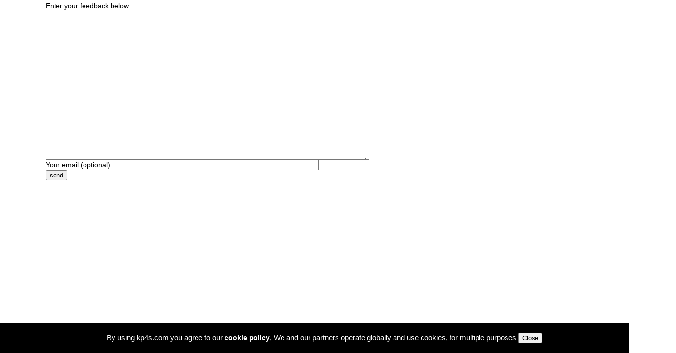

--- FILE ---
content_type: text/html
request_url: https://kp4s.com/feedback.asp?parent=55632&book=kp4s.com
body_size: 2828
content:

<SCRIPT LANGUAGE="JavaScript">
<!-- Begin
var xy = navigator.appVersion;
xz = xy.substring(0,4);
document.cookie = "ScreenWidth=" + screen.width;
document.cookie = "ScreenHeight=" + screen.height;
document.cookie = "WindowWidth=" + window.innerWidth;
document.cookie = "WindowHeight=" + window.innerHeight;

// End -->

</script>



<html>
<head>
<script src="https://ajax.googleapis.com/ajax/libs/jquery/3.6.4/jquery.min.js"></script>

<!-- Hotjar Tracking Code for expertatexcel.com 
<script data-ad-client="ca-pub-1511338261367684" async src="https://pagead2.googlesyndication.com/pagead/js/adsbygoogle.js"></script>
<script src=client.js></script>
<script>
    (function(h,o,t,j,a,r){
        h.hj=h.hj||function(){(h.hj.q=h.hj.q||[]).push(arguments)};
        h._hjSettings={hjid:2427297,hjsv:6};
        a=o.getElementsByTagName('head')[0];
        r=o.createElement('script');r.async=1;
        r.src=t+h._hjSettings.hjid+j+h._hjSettings.hjsv;
        a.appendChild(r);
    })(window,document,'https://static.hotjar.com/c/hotjar-','.js?sv=');
</script>
-->
<meta name="google-site-verification" content="phiJINMhS3M8DNT_rricVYDx2hH5GfBQwAtfKadZzn0" />

<!-- below fixes zoom on phone -->
<meta id="meta" name="viewport" content="width=device-width, initial-scale=1.0" />

<meta HTTP-EQUIV="Pragma" CONTENT="no-cache"><meta HTP-EQUIV="Expires" CONTENT="-1"><meta HTTP-EQUIV="CACHE-CONTROL" CONTENT="NO-CACHE"><link rel="shortcut icon" type="image/x-icon" href="/favicon-key.ico"><link rel="stylesheet" type="text/css" href="styles.css"><script async src="https://www.googletagmanager.com/gtag/js?id=UA-5706898-30"></script><script>window.dataLayer = window.dataLayer || [];function gtag(){dataLayer.push(arguments);}gtag('js', new Date());gtag('config', 'UA-5706898-30');</script>

<!--
<script type="text/javascript">

  var _gaq = _gaq || [];
  _gaq.push(['_setAccount', 'UA-5706898-4']);
  _gaq.push(['_trackPageview']);

  (function() {  /* ) */
    var ga = document.createElement('script'); ga.type = 'text/javascript'; ga.async = true;
    ga.src = ('https:' == document.location.protocol ? 'https://ssl' : 'http://www') + '.google-analytics.com/ga.js';
    var s = document.getElementsByTagName('script')[0]; s.parentNode.insertBefore(ga, s);
  })();   /* ( */

</script>
-->
<script type="text/JavaScript">

<!--

function timedRefresh(timeoutPeriod) {

//	alert("Timed out");
	setTimeout("location.reload(true);",timeoutPeriod);


}

function timedRefreshAlarm(timeoutPeriod) {

//	alert("Timed out");
	setTimeout("location.reload(true);",timeoutPeriod);
	EvalSound("sound1");

}

//   -->

</script>



<script type="text/javascript">
function gt_top() {
var elem = document.getElementById("top");
if (elem==null) {   
} else {
	//elem.focus();
        document.form.desc.focus();
	scroll(0,0);
}
//end if
var delem = document.getElementById("desc");
if (delem==null) { 
} else {
document.form.desc.focus();
}
//end if
}
function searchit() {
document.location.href = "search.asp?searchin=" + document.fsearch.searchin.value
                               
}

function AddLink(id, parent) {
document.location.href = 'ChgList2.asp?id=' + id + '&parent=' + parent;
                               
}

function ChgLink(id, parent) {
document.location.href = 'ChgList.asp?id=' + id + '&parent=' + parent + "&stay=y"
                               
}

</script>

</head>
<body style="margin:0;"></form><div id=cookiew> By using kp4s.com you agree to our <a href="external.asp?p=136826&help=y" style="color:white;"><b>cookie policy</b></a>, We and our partners operate globally and use cookies, for multiple purposes   <button onclick="hidewarning();">Close</button></div>

<!--onload="javascript:document.form.desc.focus();"-->

<div id="list" style="width:100%;margin-left:2%;margin-right:2%">
<style>
h1, form { 
display: inline; 
} 
</style>
<title></title><meta name="description" content=""><meta name="keywords" content="">
<html>
<body>
<form name="feedbackform" method="post" action="SendFeedback.asp">
Enter your feedback below:<p>
<textarea name="user_feedback" rows=20 cols=80>
</textarea><p>
Your email (optional): <input name="email" type="text" size=50><br>
<input type="submit" value="send" name="submit">


&nbsp;&nbsp;&nbsp;<input type="hidden" value="55632" name="parent"><br>&nbsp;&nbsp;&nbsp;<input type="hidden" value="kp4s.com" name="book"><br>

</form><br>


--- FILE ---
content_type: text/css
request_url: https://kp4s.com/styles.css
body_size: 3203
content:
#cookiew {

font-size: 15px;
	position: fixed;
    bottom: 0;
    background: black;
    width: 100%;
    z-index: 5;
    text-align: center;
    color: white;
    padding: 20;
}
	
img {vertical-align:text-top}	
	
#cookiew a:visited {color:white;}
#cookiew a:hover {color:orange;}
#cookiew a:link {color:white;}

#title {font-size:46;text-align:center;font-weight:bold;line-height:normal;} 

H1
{
    LINE-HEIGHT: 1;
    FONT-FAMILY: arial bold,Verdana;
    FONT-SIZE: 24px;
    FONT-WEIGHT: bolderbo
}
H2
{
    LINE-HEIGHT: 1;
    FONT-FAMILY: arial bold,Verdana;
    COLOR: #ff9933;
    FONT-SIZE: 20px;
    FONT-WEIGHT: bolder
}
H3 
{
    LINE-HEIGHT: 1;
    FONT-FAMILY: Arial,Tahoma,Helvetica,sans-serif;
    COLOR: black;
    FONT-SIZE: 16px;
    TEXT-DECORATION: none
}
PRE
{
display: inline;

}

BODY, TD, A, P, UL, LI, OL, PRE, XMP
{
    LINE-HEIGHT: 19px;
    FONT-FAMILY: Arial,Tahoma,Helvetica,sans-serif;
    COLOR: black;
    FONT-SIZE: 14px;
    FONT-WEIGHT: normal;
    TEXT-DECORATION: none;
}
Body TD, A, P, UL, LI, OL, PRE, XMP 

ul {margin-top:0px;margin-bottom:0px}
A
{   text-decoration: none;
    color: blue;
}

TABLE.reg
{
    BORDER-BOTTOM: gray 2px outset;
    BORDER-LEFT: gray 2px outset;
    BACKGROUND-COLOR: white;
    BORDER-SPACING: 2px;
    BORDER-COLLAPSE: collapse;
    BORDER-TOP: gray 2px outset;
    BORDER-RIGHT: gray 2px outset
}

A:link
{   text-decoration: none;
}
A:visited 
{   text-decoration: none;
    color: blue
}
.LeftLink A
{
    COLOR: white;
    FONT-SIZE: 14px;
    FONT-WEIGHT: bold;
    TEXT-DECORATION: none
}
.Middle A
{
    LINE-HEIGHT: 19px;
    COLOR: blue;
    FONT-SIZE: 14px;
    FONT-WEIGHT: normal;
    TEXT-DECORATION: underline;
}
A:hover
{
  
    TEXT-DECORATION: underline;
}
.Right A
{
    COLOR: white;
    FONT-SIZE: 14px;
    FONT-WEIGHT: bold;
    TEXT-DECORATION: none;
}

.LeftNav A
{
    COLOR: white;
    FONT-SIZE: 14px;
    FONT-WEIGHT: bold;
    TEXT-DECORATION: none
}

.LeftNav2
{
    BACKGROUND: #ff9900;
    COLOR: white;
    CURSOR: pointer
}
A
{
    LINE-HEIGHT: 19px;
    COLOR: blue;
    FONT-SIZE: 14px;
    FONT-WEIGHT: normal;
    TEXT-DECORATION: none
}

.TopAd A
{
    FONT-SIZE: 19px;
    FONT-WEIGHT: bold
}
.Smallx
{
    COLOR: white;
    FONT-SIZE: 10px;
    FONT-WEIGHT: normal
}
.NavText
{
    LINE-HEIGHT: 14px;
    PADDING-LEFT: 6px;
    FONT-FAMILY: Arial,Tahoma,Helvetica,sans-serif;
    FONT-SIZE: 10px;
    FONT-WEIGHT: bold
}
.YellowAd2
{
    BACKGROUND-COLOR: #ffff00
}
.leftList UL
{
    PADDING-LEFT: 0px;
    MARGIN-LEFT: 0px
}
#leftnav
{
    POSITION: absolute;
    PADDING-BOTTOM: 3px;
    MARGIN-TOP: 20px;
    PADDING-LEFT: 3px;
    WIDTH: 0px;
    PADDING-RIGHT: 3px;
    COLOR: #000000;
    MARGIN-LEFT: 10px;
    TOP: 100px;
    PADDING-TOP: 3px;
    LEFT: 0px
}
#rightnav
{
    POSITION: absolute;
    PADDING-BOTTOM: 3px;
    PADDING-LEFT: 3px;
    WIDTH: 0px;
    PADDING-RIGHT: 3px;
    COLOR: #000000;
    TOP: 100px;
    PADDING-TOP: 3px;
    
}
#list
{
    Z-INDEX: 4;
    POSITION: absolute;
    PADDING-BOTTOM: 3px;
    PADDING-LEFT: 3px;
    /* WIDTH: 100%; */
    WIDTH: 90%;
    PADDING-RIGHT: 3px;
    COLOR: #000000;
    TOP: 0px;
    PADDING-TOP: 3px;
    /* LEFT: 15% */
    LEFT: 5%;
}
#bottom
{
    POSITION: fixed;
    BOTTOM: 30px;
    LEFT: 5px
}
#NoBullet
{
    LIST-STYLE-TYPE: none
}

;h2, h3 { display: inline; } 



table.sample {
     border-width: 1px;
     border-spacing: 2px;
     border-style: solid;
     border-color: black;
     border-collapse: collapse;
     background-color: white;
}
table.sample th {
     border-width: 1px;
     padding: 1px;
     border-style: inset;
     border-color: gray;
     background-color: white;
     -moz-border-radius: ;
}
table.sample td {
     border-width: 1px;
     padding: 3px;
     border-style: inset;
     border-color: gray;
     background-color: white;
     -moz-border-radius: ;
}
@media screen and (max-width: 641px) {
#list {Z-INDEX: 4;
    POSITION: absolute;
    PADDING-BOTTOM: 3px;
    PADDING-LEFT: 3px;
    WIDTH: 97%;
    PADDING-RIGHT: 3px;
    COLOR: #000000;
    TOP: 0px;
    PADDING-TOP: 3px;
    LEFT: 0%}
#rightnav {width:0px}

}
/* Navbar container */
.navbar {
  overflow: hidden;
  background-color: #333;
  font-family: Arial;
}

/* Links inside the navbar */
.navbar a {
  float: left;
  font-size: 16px;
  color: white;
  text-align: center;
  padding: 14px 16px;
  text-decoration: none;
}

/* The dropdown container */
.dropdown {
  float: left;
  overflow: hidden;
}

/* Dropdown button */
.dropdown .dropbtn {
  font-size: 16px; 
  border: none;
  outline: none;
  color: white;
  padding: 14px 16px;
  background-color: inherit;
  font-family: inherit; /* Important for vertical align on mobile phones */
  margin: 0; /* Important for vertical align on mobile phones */
}

.dropdown2 .dropbtn2 {
  font-size: 16px; 
  border: none;
  outline: none;
  color: black;
  padding: 14px 16px;
  background-color: inherit;
  font-family: inherit; /* Important for vertical align on mobile phones */
  margin: 0; /* Important for vertical align on mobile phones */
}
/* Add a red background color to navbar links on hover */
.navbar a:hover, .dropdown:hover .dropbtn {
  background-color: red;
}
.navbar a:hover, .dropdown2:hover .dropbtn2 {
  background-color: green;
}
/* Dropdown content (hidden by default) */
.dropdown-content {
  display: none;
  position: absolute;
  background-color: #f9f9f9;
  min-width: 160px;
  box-shadow: 0px 8px 16px 0px rgba(0,0,0,0.2);
  z-index: 1;
}

.dropdown2-content {
  display: none;
  position: absolute;
  background-color: #f9f9f9;
  min-width: 160px;
  box-shadow: 0px 8px 16px 0px rgba(0,0,0,0.2);
  z-index: 1;
}
/* Links inside the dropdown */
.dropdown-content a {
  float: none;
  color: black;
  padding: 12px 16px;
  text-decoration: none;
  display: block;
  text-align: left;
}
.dropdown2-content a {
  float: none;
  color: black;
  padding: 12px 16px;
  text-decoration: none;
  display: block;
  text-align: left;
}

/* Add a grey background color to dropdown links on hover  */
.dropdown-content a:hover {
  background-color: #ddd;
}

.dropdown2-content a:hover {
  background-color: #ddd;
}
/* Show the dropdown menu on hover */
.dropdown:hover .dropdown-content {
  display: block;
}
.dropdown2:hover .dropdown2-content {
  display: block;
}
.box{
     width:100%;
     height:20px;
}
.box:visited{
        color: white;
}
 
.red{
     background:#f00;
}
.green{
     background:#0f0;
}
.blue{
     background:#00f;
}
.darkblue {
        background:#08B;
        color: white;

}


/* Used to hide/show content on page */
#myDIV {
  width: 100%;
  padding: 5px 0;
  text-align: left;
  background-color: lightblue;
  margin-top: 0px;
}




 

#subtitle {text-align:center;} 
#format {text-align:center;} 
#button {text-align:center;} 
#author {text-align:center;} 
#enter {text-align:center;} 
.myButton {
  text-align:center;
  background-color:#2dabf9;
  border-radius:10px;
  border:1px solid #0b0e07;
  cursor:pointer;	
  color:#ffffff;	
  font-family:Arial;	
  font-size:17px;	
  padding:16px 31px;	
  text-decoration:none;	
  text-shadow:0px 1px 0px #263666;
 } 
.myButton:hover {	background-color:#0688fa;} 
.myButton:active {	position:relative;	top:1px;} 

/* for random books */
.container2 {
   position: relative;
  text-align: center;
  color: white;

}
.centered2 {
  position: absolute;
  top: 50%;
  left: 50%;
  transform: translate(-50%, -50%);
}

/* Container holding the image and the text */
.container {
  position: relative; 
  text-align: center;
  color: black;
  font-weight: bold;
  display: inline;
  overflow: hidden;
  /* z-index: -2; */
}

/* Bottom left text */
.bottom-left {
  position: absolute;
  bottom: 20px;
  left: 50%;
  transform: translate(-50%, -50%);
}

/* Top left text */
.top-left {
  position: absolute;
  top: 8px;
  left: 16px;
}

/* Top right text */
.top-right {
  position: absolute;
  top: 8px;
  right: 16px;
}

/* Bottom right text */
.bottom-right {
  position: absolute;
  bottom: 8px;
  right: 16px;
}
/* em6f */
.centered2 {
  position: absolute;
  top: 50%;
  left: 50%;
  transform: translate(-50%, -50%);
  font-size: 46;
  text-align: center;
  font-weight: bold;
  line-height: normal;
  color: white;
}

/* Centered text */
.centered {
  position: absolute;
  top: 3;
  left: 10;
  transform: translate(-50%, -50%);
  display: inline;
  /*  z-index: -1; */
}
kbd {
    background-color: #eee;
    border-radius: 3px;
    border: 1px solid #b4b4b4;
    box-shadow: 0 1px 1px rgba(0,0,0,.2), 0 2px 0 0 rgba(255,255,255,.7) inset;
    color: #333;
    display: inline-block;
    font-family: consolas,"Liberation Mono",courier,monospace;
    font-size: .85em;
    font-weight: 700;
    line-height: 1;
    padding: 2px 4px;
    white-space: nowrap;
}

#changed {display:inline;}










